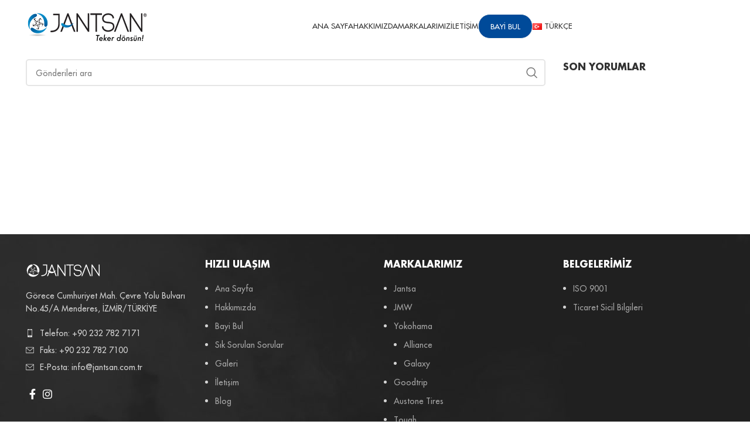

--- FILE ---
content_type: image/svg+xml
request_url: https://jantsan.com.tr/wp-content/uploads/2021/09/jantsan-beyaz-logo.svg
body_size: 1137
content:
<svg xmlns="http://www.w3.org/2000/svg" xmlns:xlink="http://www.w3.org/1999/xlink" id="katman_1" x="0px" y="0px" viewBox="0 0 265.3 47.7" style="enable-background:new 0 0 265.3 47.7;" xml:space="preserve"> <style type="text/css"> .st0{fill:#FFFFFF;} </style> <g> <path class="st0" d="M107.3,21.1c0,0-9.9,12.2-23.6,2.1c0,0-2.9-1.9-4.3-0.2c-1.8,2,0.2,4.9,3.4,6.9c1.3,0.8,4.2,2.2,7.7,2.3 c2.5,0.1,5.3-0.3,8-1.6c1.6-0.7,3.2-1.8,4.7-3.3c1.1-1,2-2.2,2.9-3.7C106.5,22.8,106.9,22,107.3,21.1"></path> <polygon class="st0" points="137.3,1.5 137.3,35.8 114.5,1.5 111.8,1.5 111.8,42.6 115.1,42.6 115.1,8.6 137.8,42.6 140.5,42.6 140.5,1.5 "></polygon> <polygon class="st0" points="258.2,1.5 258.2,35.8 235.3,1.5 232.7,1.5 232.7,42.6 236,42.6 236,8.6 258.7,42.6 261.4,42.6 261.4,1.5 "></polygon> <polygon class="st0" points="143.4,1.5 143.4,4.9 154.9,4.9 154.9,42.6 158.2,42.6 158.2,4.9 169.6,4.9 169.6,1.5 "></polygon> <path class="st0" d="M197.5,28.4c-1.4-6.8-7.8-7.4-13.4-8c-6.5-0.7-10.5-1.3-10.9-6.8c-0.1-1.9,0.3-3.6,1.4-4.9 c1.8-2.3,5.1-3.8,8.8-3.8h0.2c3.4,0,6.4,1.1,8.2,3.1c0.9,1,1.4,2.1,1.7,3.5l0.2,1.7l3.2-0.6l-0.2-1.6c-0.5-2.9-2.2-5.4-4.8-7 c-2.3-1.4-5.2-2.2-8.2-2.2c-4.9,0-9.2,1.9-11.7,5.2c-1.6,2.1-2.2,4.6-2,7.2c0.6,8.5,7.6,9.2,13.8,9.9c5.2,0.5,9.7,1,10.6,5.4 c0.5,2.4,0,4.6-1.4,6.3c-2,2.5-5.6,4-9.4,4c-4.8,0-10.2-2.6-10.7-7.5l-0.2-1.6l-3.3,0.4l0.2,1.6c0.4,4,3,6.5,5.1,7.8 c2.5,1.6,5.7,2.5,8.8,2.5c4.8,0,9.4-2,12-5.3C197.6,34.8,198.2,31.7,197.5,28.4"></path> <polygon class="st0" points="215.2,1.5 212.7,1.5 196.8,42.6 200.3,42.6 205.6,29.2 206.1,27.9 213.9,7.3 221.8,27.9 227.6,42.6 231.1,42.6 "></polygon> <polygon class="st0" points="93.6,1.5 91,1.5 75.1,42.6 78.6,42.6 83.9,29.2 84.5,27.9 92.3,7.3 100.1,27.9 106,42.6 109.5,42.6 "></polygon> <path class="st0" d="M60.8,1.5v3.3h11.5v20.3c0,8.9-6,14.2-16.1,14.2H55v3.4h1.2c5.5,0,10.2-1.5,13.6-4.2c3.8-3.1,5.7-7.7,5.7-13.3 V1.5H60.8z"></path> <path class="st0" d="M27.9,20.8c-0.1,0.6,0.3,1.2,1,1.2l8.6-0.3c0.1,0,0.1,0,0.2,0l-7.2-0.8c-0.6,0-1.1-0.6-1-1.2l1.2-5.1 c0.2-0.9,1.1-1.5,2.2-0.5l2.8,2l-3.5-4.2c-0.9-1.1-2.2-0.3-2.4,0.6L27.9,20.8z"></path> <path class="st0" d="M36.9,23.1l-8.6,0.6c-0.6,0.1-1,0.7-0.9,1.3l2.8,8.1c0,0.1,0.1,0.1,0.1,0.2L29,26.2c-0.2-0.6,0.2-1.2,0.9-1.3 l5.3-0.3c0.9-0.1,1.7,0.6,1.1,2l-1.5,3.9l3.5-5.2C39,24.1,37.9,23.1,36.9,23.1"></path> <path class="st0" d="M25.8,26c-0.2-0.6-0.9-0.8-1.4-0.5l-7.3,4.7c-0.1,0-0.1,0.1-0.1,0.1l6.6-3c0.6-0.3,1.2-0.1,1.4,0.5l1.6,5 c0.3,0.9-0.2,1.8-1.7,1.6L21,33.9l5.6,2c1.3,0.5,2-0.9,1.7-1.8L25.8,26z"></path> <path class="st0" d="M23.5,21.9l-7-5.1c0,0-0.1-0.1-0.2-0.1l5.2,5c0.5,0.4,0.5,1.1,0,1.5l-4.1,3.3c-0.7,0.6-1.8,0.5-2.1-1l-0.8-3.1 l-0.1,5.3c0,1.4,1.5,1.6,2.3,1l6.7-5.4C24.1,23,24,22.3,23.5,21.9"></path> <path class="st0" d="M25.3,20l3.8-7.7c0,0,0-0.1,0.1-0.2l-4.1,6c-0.3,0.6-1,0.7-1.5,0.3l-3.9-3.5c-0.7-0.6-0.8-1.7,0.6-2.2l2.9-1.5 l-5.3,1c-1.3,0.3-1.3,1.8-0.6,2.4l6.5,5.7C24.3,20.7,25,20.5,25.3,20"></path> <path class="st0" d="M8.6,36.7c0,0-7.2-18.7,12.4-28.2c0,0,3.9-2.1,3-4.8c-1.1-3.3-5.5-2.7-9.8-0.2c-1.8,1-5,3.5-7.3,7.3 c-1.7,2.7-2.9,6.3-3.2,10c-0.2,2.3,0,4.8,0.7,7.3c0.5,1.8,1.2,3.7,2.3,5.6C7.1,34.8,7.8,35.7,8.6,36.7"></path> <path class="st0" d="M22.5,0.5c0,0,19.7,3.3,17.9,25c0,0-0.2,4.4,2.6,5c3.4,0.7,5.1-3.3,5.2-8.3c0-2-0.5-6.1-2.6-10.1 c-1.5-2.8-3.9-5.7-7-7.9c-1.9-1.3-4.1-2.4-6.6-3.2c-1.8-0.5-3.8-0.9-6-0.9C25,0.2,23.8,0.2,22.5,0.5"></path> <path class="st0" d="M46.7,30.9c0,0-12.9,15.3-30.7,2.7c0,0-3.7-2.4-5.6-0.3c-2.3,2.6,0.3,6.1,4.5,8.7c1.7,1.1,5.4,2.7,10,2.9 c3.2,0.1,6.9-0.4,10.3-2c2.1-0.9,4.2-2.3,6.1-4.1c1.4-1.3,2.6-2.8,3.8-4.7C45.7,33.2,46.2,32.1,46.7,30.9"></path> </g> </svg>

--- FILE ---
content_type: image/svg+xml
request_url: https://jantsan.com.tr/wp-content/uploads/2023/07/jantsan-logo-01.svg
body_size: 5054
content:
<?xml version="1.0" encoding="UTF-8"?> <svg xmlns="http://www.w3.org/2000/svg" xmlns:xlink="http://www.w3.org/1999/xlink" version="1.1" id="Layer_1" x="0px" y="0px" viewBox="0 0 659.1 161.7" style="enable-background:new 0 0 659.1 161.7;" xml:space="preserve"> <style type="text/css"> .st0{clip-path:url(#SVGID_00000036937925861948826320000014678193041874569353_);fill:url(#SVGID_00000063626919419929519360000009793320969052275891_);} .st1{fill:#231F20;} .st2{clip-path:url(#SVGID_00000070101941048347286620000009374114991701385384_);fill:url(#SVGID_00000037663702975403946470000004761020616234683059_);} .st3{clip-path:url(#SVGID_00000170998689218804661650000005523216701775780266_);fill:url(#SVGID_00000020375608392778002320000016019755641241473950_);} .st4{clip-path:url(#SVGID_00000083056403809546477200000006984765661540982151_);fill:url(#SVGID_00000038408476174223823330000017900889832502299322_);} .st5{clip-path:url(#SVGID_00000040545415719784947380000007443106887743639472_);fill:url(#SVGID_00000087381330262244110720000005746074918140429986_);} </style> <g> <g> <g> <defs> <path id="SVGID_1_" d="M15.2,126.2c0,3.4,21.4,6.1,47.9,6.1c26.4,0,47.9-2.7,47.9-6.1c0-3.4-21.5-6.1-47.9-6.1 C36.7,120.1,15.2,122.8,15.2,126.2"></path> </defs> <clipPath id="SVGID_00000078042757645666668460000003008758108082220683_"> <use xlink:href="#SVGID_1_" style="overflow:visible;"></use> </clipPath> <radialGradient id="SVGID_00000137817162555349407800000015261135135708396980_" cx="-5377.2422" cy="538.633" r="6.3676" gradientTransform="matrix(7.5326 0 0 0.9641 40567.1094 -393.0814)" gradientUnits="userSpaceOnUse"> <stop offset="0" style="stop-color:#B3B5B6"></stop> <stop offset="1" style="stop-color:#FFFFFF"></stop> </radialGradient> <rect x="15.2" y="120.1" style="clip-path:url(#SVGID_00000078042757645666668460000003008758108082220683_);fill:url(#SVGID_00000137817162555349407800000015261135135708396980_);" width="95.8" height="12.3"></rect> </g> <path class="st1" d="M645,27.4c-1.7,1.8-3.7,2.7-6.1,2.7c-2.4,0-4.4-0.9-6.1-2.7c-1.7-1.8-2.5-4-2.5-6.5s0.8-4.7,2.5-6.5 c1.7-1.8,3.7-2.7,6.1-2.7c2.4,0,4.5,0.9,6.1,2.7c1.7,1.8,2.5,4,2.5,6.5S646.7,25.6,645,27.4 M643.6,15.8c-1.2-1.4-2.8-2.1-4.7-2.1 c-1.9,0-3.5,0.7-4.7,2.1c-1.2,1.4-1.9,3.1-1.9,5.1c0,2,0.6,3.7,1.9,5.1c1.3,1.4,2.8,2.1,4.7,2.1c1.9,0,3.5-0.7,4.7-2.1 c1.3-1.4,1.9-3.1,1.9-5.1C645.5,18.8,644.9,17.1,643.6,15.8 M640.4,25.7l-1.7-3.8h-1v3.8h-2v-9.8h3.8c1.7,0,3.1,1.3,3.1,3.1 c0,1.2-0.6,2.1-1.7,2.6l1.9,4.1H640.4z M639.2,17.7h-1.4v2.6h1.4c0.7,0,1.3-0.5,1.3-1.3C640.5,18.3,639.9,17.7,639.2,17.7"></path> <polygon class="st1" points="332,11.7 332,92.7 278,11.8 271.8,11.8 271.8,108.8 279.6,108.8 279.6,28.5 333.2,108.8 339.6,108.8 339.6,11.7 "></polygon> <polygon class="st1" points="617.2,11.7 617.2,92.7 563.3,11.8 557.1,11.8 557.1,108.8 564.8,108.8 564.8,28.5 618.5,108.8 624.8,108.8 624.8,11.7 "></polygon> <polygon class="st1" points="346.4,11.7 346.4,19.7 373.5,19.7 373.5,108.7 381.1,108.7 381.1,19.7 408.2,19.7 408.2,11.7 "></polygon> <path class="st1" d="M474.1,75.1c-3.4-16-18.4-17.5-31.6-18.8c-15.4-1.6-24.9-3.2-25.8-16.1c-0.3-4.5,0.8-8.4,3.3-11.7 c4.2-5.5,11.9-8.9,20.8-9.1h0.6c8,0,15,2.6,19.3,7.2c2,2.3,3.4,5,4.1,8.2l0.5,4l7.5-1.5l-0.5-3.9c-1.3-6.9-5.2-12.6-11.4-16.5 c-5.3-3.4-12.2-5.3-19.4-5.3c-11.5,0-21.8,4.6-27.6,12.2c-3.7,4.9-5.3,10.7-4.7,16.9c1.4,20.1,17.9,21.8,32.5,23.3 c12.3,1.2,22.9,2.3,25.1,12.7c1.2,5.6,0,10.8-3.3,14.9c-4.6,5.8-13.1,9.4-22.2,9.4c-11.3,0-24-6.2-25.2-17.6l-0.5-3.7l-7.7,1 l0.5,3.7c1,9.5,7.1,15.3,12,18.5c5.9,3.8,13.4,6,20.7,6c11.4,0,22.3-4.8,28.4-12.4C474.2,90.3,475.8,83,474.1,75.1"></path> <polygon class="st1" points="515.8,11.7 509.8,11.7 472.3,108.8 480.5,108.8 512.8,25.4 545.1,108.8 553.4,108.8 "></polygon> <polygon class="st1" points="228.7,11.7 222.6,11.7 185.1,108.7 193.4,108.7 205.9,77.1 207.2,74 225.6,25.4 244.1,74 257.9,108.7 266.2,108.7 "></polygon> <g> <defs> <path id="SVGID_00000104706152031676528160000004905244452547172245_" d="M200.8,65.2c0,0-6.8-4.5-10.2-0.6 c-4.2,4.8,0.4,11.5,8.1,16.3c3.2,2,9.9,5.1,18.1,5.5c5.8,0.3,12.5-0.8,18.8-3.7c3.8-1.8,7.6-4.3,11.1-7.7 c2.5-2.4,4.8-5.3,6.9-8.8c1.1-1.8,2-3.7,2.9-6C256.4,60.3,233,89,200.8,65.2"></path> </defs> <clipPath id="SVGID_00000085959076687243687200000000542926902592696730_"> <use xlink:href="#SVGID_00000104706152031676528160000004905244452547172245_" style="overflow:visible;"></use> </clipPath> <linearGradient id="SVGID_00000052066369358011549310000007493528075755410327_" gradientUnits="userSpaceOnUse" x1="-5581.9121" y1="1301.6259" x2="-5575.5483" y2="1301.6259" gradientTransform="matrix(10.6025 0 0 -10.6025 59371.4062 13875.166)"> <stop offset="0" style="stop-color:#0A92CE"></stop> <stop offset="1" style="stop-color:#015394"></stop> </linearGradient> <rect x="186.4" y="60.3" style="clip-path:url(#SVGID_00000085959076687243687200000000542926902592696730_);fill:url(#SVGID_00000052066369358011549310000007493528075755410327_);" width="70.1" height="28.7"></rect> </g> <path class="st1" d="M146.8,14v7.7h27.1v47.9c0,20.9-14.2,33.4-38.1,33.4h-2.9v8h2.9c13,0,24.2-3.5,32.1-10 c8.9-7.3,13.6-18.1,13.6-31.5V14H146.8z"></path> <path class="st1" d="M69,59.5c-0.2,1.5,0.8,2.8,2.3,2.8l20.3-0.7c0.1,0,0.3,0,0.4-0.1l-17-1.9c-1.5,0-2.6-1.3-2.3-2.8l2.9-12.1 c0.5-2.2,2.6-3.5,5.3-1.2l6.7,4.6l-8.2-10c-2.1-2.5-5.2-0.7-5.7,1.5L69,59.5z"></path> <path class="st1" d="M90.4,65.1l-20.3,1.4c-1.5,0.2-2.4,1.5-2,3l6.7,19.2c0,0.1,0.1,0.2,0.2,0.4l-3.2-16.8c-0.4-1.5,0.5-2.8,2-3 l12.4-0.8c2.2-0.1,4.1,1.5,2.7,4.7l-3.5,9.3l8.2-12.3C95.2,67.4,92.6,64.9,90.4,65.1"></path> <path class="st1" d="M64.1,71.8c-0.6-1.4-2.1-2-3.4-1.3l-17.1,11c-0.1,0.1-0.2,0.2-0.3,0.3l15.6-7.1c1.3-0.7,2.9-0.2,3.4,1.2 l3.7,11.9c0.7,2.1-0.5,4.3-3.9,3.7l-9.2-1L66,95.4c3,1.1,4.8-2,4.1-4.2L64.1,71.8z"></path> <path class="st1" d="M58.8,62.3L42.3,50.3c-0.1-0.1-0.2-0.1-0.4-0.2L54.2,62c1.2,1,1.2,2.6,0.1,3.6l-9.7,7.8 c-1.7,1.4-4.2,1.1-4.9-2.3l-1.8-7.4l-0.3,12.6c0.1,3.2,3.7,3.7,5.4,2.3l15.8-12.8C60,64.9,59.9,63.2,58.8,62.3"></path> <path class="st1" d="M62.9,57.7l9-18.3C72,39.3,72,39.1,72,39l-9.7,14.1c-0.8,1.3-2.4,1.6-3.6,0.7l-9.3-8.3 c-1.7-1.5-1.8-3.9,1.5-5.2l6.9-3.6l-12.4,2.5c-3.2,0.6-3,4.2-1.4,5.7l15.3,13.5C60.6,59.3,62.2,59,62.9,57.7"></path> <g> <defs> <path id="SVGID_00000067934961102204835230000013113675909837022390_" d="M36.7,18.8c-4.2,2.4-11.8,8.2-17.3,17.3 c-3.9,6.5-6.9,14.8-7.7,23.7c-0.5,5.4,0,11.2,1.6,17.3c1.1,4.3,2.8,8.7,5.4,13.2c1.3,2.3,2.8,4.5,4.8,6.9c0,0-17-44.1,29.3-66.5 c0,0,9.2-5,7-11.3c-1.3-3.7-4.4-5.4-8.4-5.4C47.1,14,41.9,15.8,36.7,18.8"></path> </defs> <clipPath id="SVGID_00000096756568527863165420000014234623562447414167_"> <use xlink:href="#SVGID_00000067934961102204835230000013113675909837022390_" style="overflow:visible;"></use> </clipPath> <linearGradient id="SVGID_00000021099050191005262760000016544314868361406900_" gradientUnits="userSpaceOnUse" x1="-5447.0435" y1="1253.7506" x2="-5440.6792" y2="1253.7506" gradientTransform="matrix(8.2746 -0.8443 -0.8443 -8.2746 46141.1328 5833.3311)"> <stop offset="0" style="stop-color:#0A92CE"></stop> <stop offset="1" style="stop-color:#015394"></stop> </linearGradient> <polygon style="clip-path:url(#SVGID_00000096756568527863165420000014234623562447414167_);fill:url(#SVGID_00000021099050191005262760000016544314868361406900_);" points=" -2,14.9 61.4,8.4 70.4,96.3 7,102.8 "></polygon> </g> <g> <defs> <path id="SVGID_00000116201975993766832620000010004754970133257901_" d="M56.4,11.6c0,0,46.6,7.7,42.3,59 c0,0-0.4,10.5,6.2,11.8c8,1.6,12.1-7.9,12.2-19.6c0.1-4.8-1.1-14.3-6.1-23.7c-3.6-6.7-9.2-13.5-16.4-18.6 c-4.4-3.2-9.7-5.7-15.7-7.5c-4.3-1.2-8.9-2-14.1-2c-0.1,0-0.2,0-0.3,0C61.9,10.9,59.3,11.1,56.4,11.6"></path> </defs> <clipPath id="SVGID_00000019668663298905561850000016316273123830307995_"> <use xlink:href="#SVGID_00000116201975993766832620000010004754970133257901_" style="overflow:visible;"></use> </clipPath> <linearGradient id="SVGID_00000023263231573677409270000004885103909937919364_" gradientUnits="userSpaceOnUse" x1="-6484.2725" y1="1809.4886" x2="-6477.9087" y2="1809.4886" gradientTransform="matrix(-3.4801 7.5533 7.5533 3.4801 -36134.8203 42701.7656)"> <stop offset="0" style="stop-color:#0A92CE"></stop> <stop offset="1" style="stop-color:#015394"></stop> </linearGradient> <polygon style="clip-path:url(#SVGID_00000019668663298905561850000016316273123830307995_);fill:url(#SVGID_00000023263231573677409270000004885103909937919364_);" points=" 145,23.7 106.6,107.1 28.7,71.2 67.1,-12.2 "></polygon> </g> <g> <defs> <path id="SVGID_00000036210235821077594050000006897222001087496372_" d="M41,89.9c0,0-8.8-5.7-13.3-0.7 c-5.4,6.1,0.6,14.4,10.6,20.5c4.1,2.5,12.8,6.3,23.5,6.8c7.6,0.3,16.3-1.1,24.4-4.7c5-2.2,9.9-5.4,14.4-9.7 c3.2-3.1,6.2-6.6,8.9-11.1c1.4-2.3,2.6-4.7,3.7-7.5C113.4,83.5,83,119.7,41,89.9"></path> </defs> <clipPath id="SVGID_00000032639305393067966000000001917449298222102659_"> <use xlink:href="#SVGID_00000036210235821077594050000006897222001087496372_" style="overflow:visible;"></use> </clipPath> <linearGradient id="SVGID_00000096025060835404480980000009893222577646703762_" gradientUnits="userSpaceOnUse" x1="-6434.5479" y1="634.4698" x2="-6428.1836" y2="634.4698" gradientTransform="matrix(-4.7312 -6.8432 -6.8432 4.7312 -26022.5195 -46917.1562)"> <stop offset="0" style="stop-color:#0A92CE"></stop> <stop offset="1" style="stop-color:#015394"></stop> </linearGradient> <polygon style="clip-path:url(#SVGID_00000032639305393067966000000001917449298222102659_);fill:url(#SVGID_00000096025060835404480980000009893222577646703762_);" points=" 51.8,162.3 5.4,95.2 83.9,40.9 130.3,108 "></polygon> </g> </g> <g> <path d="M387.8,130l-3.3,26.6h-4.6l3.3-26.6h-7.4l0.5-4.3h19l-0.5,4.3H387.8z"></path> <path d="M397.7,148.8c0,1.4,0.5,2.5,1.4,3.4c1,0.9,2.2,1.3,3.7,1.3c2.1,0,3.6-0.8,4.8-2.3l3.3,1.8c-1.1,1.5-2.3,2.6-3.5,3.2 c-1.2,0.6-2.8,0.9-4.6,0.9c-2.9,0-5.2-0.9-7-2.6c-1.7-1.7-2.6-4-2.6-6.9c0-3,1-5.5,2.9-7.5c1.9-2,4.3-3,7.2-3c2.8,0,5,0.9,6.6,2.7 c1.6,1.8,2.5,4.3,2.5,7.3c0,0.3,0,0.8-0.1,1.6H397.7z M407.8,145.2c-0.5-2.9-2.1-4.4-4.8-4.4c-2.6,0-4.3,1.5-5.1,4.4H407.8z"></path> <path d="M424.7,122.9l-2.7,22.2l7.9-7.3h5.9l-9.9,8.6l7.9,10.2h-5.3l-6.8-8.9l-1.1,8.9h-4.4l4.2-33.7H424.7z"></path> <path d="M440.8,148.8c0,1.4,0.5,2.5,1.4,3.4c1,0.9,2.2,1.3,3.7,1.3c2.1,0,3.6-0.8,4.8-2.3l3.3,1.8c-1.1,1.5-2.3,2.6-3.5,3.2 c-1.2,0.6-2.8,0.9-4.6,0.9c-2.9,0-5.2-0.9-7-2.6c-1.7-1.7-2.6-4-2.6-6.9c0-3,1-5.5,2.9-7.5c1.9-2,4.3-3,7.2-3c2.8,0,5,0.9,6.6,2.7 c1.6,1.8,2.5,4.3,2.5,7.3c0,0.3,0,0.8-0.1,1.6H440.8z M451,145.2c-0.5-2.9-2.1-4.4-4.8-4.4c-2.6,0-4.3,1.5-5.1,4.4H451z"></path> <path d="M466,137.8l-0.2,1.6c1.5-1.4,3-2.1,4.5-2.1c1.3,0,2.5,0.5,3.6,1.5l-2.8,3.6c-0.8-0.7-1.6-1-2.4-1c-0.6,0-1.1,0.1-1.5,0.3 c-0.4,0.2-0.8,0.6-1.1,1c-0.3,0.5-0.6,1.1-0.8,1.8c-0.2,0.7-0.4,1.6-0.5,2.7l-1.2,9.4h-4.4l2.3-18.8H466z"></path> <path d="M510.6,122.9l-4.2,33.7H502l0.2-2c-1.1,1-2,1.6-2.8,2c-0.8,0.3-1.8,0.5-2.9,0.5c-2.6,0-4.8-0.9-6.5-2.6 c-1.7-1.8-2.5-4-2.5-6.8c0-3,0.9-5.4,2.8-7.4c1.8-2,4.1-2.9,6.9-2.9c1.4,0,2.6,0.2,3.6,0.7c1,0.5,2.1,1.4,3.2,2.6l2.2-17.8H510.6z M503.3,146.4c0-1.6-0.5-2.9-1.5-3.9c-1-1-2.3-1.5-3.9-1.5c-1.7,0-3.2,0.6-4.3,1.9s-1.7,2.9-1.7,4.9c0,1.7,0.5,3,1.5,4 c1,1,2.3,1.5,3.9,1.5c1.7,0,3.1-0.7,4.3-2C502.7,150,503.3,148.3,503.3,146.4z"></path> <path d="M533.7,147c0,2.9-1,5.3-3,7.2c-2,2-4.4,2.9-7.3,2.9c-3,0-5.5-0.9-7.5-2.8c-1.9-1.9-2.9-4.2-2.9-7.1c0-2.9,1-5.3,3-7.3 c2-1.9,4.6-2.9,7.6-2.9c3,0,5.4,0.9,7.3,2.8C532.7,141.7,533.7,144.1,533.7,147z M529.2,146.8c0-1.8-0.5-3.2-1.6-4.3 c-1.1-1.1-2.4-1.6-4.1-1.6c-1.8,0-3.2,0.6-4.4,1.8c-1.2,1.2-1.7,2.8-1.7,4.6c0,1.9,0.5,3.4,1.6,4.5c1.1,1.2,2.5,1.7,4.2,1.7 s3.2-0.6,4.3-1.9C528.7,150.4,529.2,148.8,529.2,146.8z M523.8,131.3c0,0.6-0.2,1.2-0.7,1.7c-0.5,0.5-1,0.7-1.7,0.7 c-0.7,0-1.2-0.2-1.7-0.7c-0.5-0.5-0.7-1.1-0.7-1.7c0-0.7,0.2-1.2,0.7-1.7c0.5-0.5,1-0.7,1.7-0.7c0.7,0,1.2,0.2,1.7,0.7 C523.5,130.1,523.8,130.7,523.8,131.3z M531,131.3c0,0.7-0.2,1.2-0.7,1.7c-0.5,0.5-1,0.7-1.7,0.7c-0.7,0-1.2-0.2-1.7-0.7 c-0.5-0.5-0.7-1.1-0.7-1.7c0-0.7,0.2-1.2,0.7-1.7s1-0.7,1.7-0.7c0.7,0,1.2,0.2,1.7,0.7C530.7,130.1,531,130.7,531,131.3z"></path> <path d="M544.2,137.8l-0.2,1.7c1.7-1.5,3.5-2.2,5.3-2.2c1.8,0,3.3,0.5,4.4,1.5c1.1,1,1.6,2.4,1.6,4.2c0,1-0.1,2.1-0.2,3.4 l-1.3,10.1h-4.4l1.4-11.1c0.1-0.4,0.1-0.8,0.1-1.1c0-0.3,0-0.6,0-0.9c0-1.7-0.9-2.6-2.8-2.6c-1.1,0-2.1,0.3-2.9,1 c-0.7,0.5-1.2,1.2-1.5,2c-0.2,0.4-0.3,0.9-0.4,1.5c-0.1,0.6-0.2,1.2-0.3,2l-1.1,9.1h-4.4l2.3-18.8H544.2z"></path> <path d="M573.5,139.9l-2.5,2.5c-1.2-1.1-2.3-1.6-3.3-1.6c-0.7,0-1.2,0.2-1.7,0.6c-0.4,0.4-0.7,0.8-0.7,1.4c0,0.5,0.2,1,0.6,1.4 c0.4,0.4,1.2,0.9,2.3,1.6c1.7,0.9,2.8,1.8,3.4,2.6c0.6,0.8,0.9,1.8,0.9,3c0,1.8-0.6,3.2-1.9,4.3c-1.3,1.1-2.9,1.6-4.9,1.6 c-2.8,0-5-1.2-6.8-3.7l2.9-2c1.2,1.4,2.4,2.1,3.8,2.1c0.8,0,1.4-0.2,1.8-0.6c0.5-0.4,0.7-0.9,0.7-1.6c0-0.6-0.2-1-0.6-1.4 c-0.2-0.2-0.5-0.4-1-0.7c-0.5-0.3-1.1-0.7-1.9-1.1c-1.4-0.8-2.4-1.5-2.9-2.3c-0.5-0.8-0.8-1.7-0.8-2.9c0-1.7,0.6-3.1,1.9-4.2 c1.3-1.1,2.8-1.7,4.8-1.7C569.8,137.2,571.7,138.1,573.5,139.9z"></path> <path d="M595,137.8l-1.3,10.9c-0.1,0.9-0.2,1.7-0.4,2.4c-0.2,0.7-0.3,1.3-0.5,1.7c-0.4,0.9-1,1.7-1.9,2.4 c-1.5,1.2-3.5,1.8-5.9,1.8c-2.3,0-4.2-0.6-5.5-1.8c-1.4-1.2-2.1-2.8-2.1-4.8c0-0.3,0-0.7,0-1.1c0-0.4,0.1-0.9,0.2-1.4l1.2-10.2 h4.4l-1.3,10.6c-0.1,0.5-0.1,0.8-0.1,1.2c0,0.3,0,0.6,0,0.8c0,2,1.2,3,3.5,3c1.3,0,2.2-0.3,2.8-1c0.6-0.7,1-1.8,1.2-3.4l1.4-11.2 H595z M586.6,131.3c0,0.6-0.2,1.2-0.7,1.7c-0.5,0.5-1,0.7-1.7,0.7c-0.7,0-1.2-0.2-1.7-0.7c-0.5-0.5-0.7-1.1-0.7-1.7 c0-0.7,0.2-1.2,0.7-1.7c0.5-0.5,1-0.7,1.7-0.7c0.7,0,1.2,0.2,1.7,0.7C586.3,130.1,586.6,130.7,586.6,131.3z M593.8,131.3 c0,0.7-0.2,1.2-0.7,1.7c-0.5,0.5-1,0.7-1.7,0.7c-0.7,0-1.2-0.2-1.7-0.7c-0.5-0.5-0.7-1.1-0.7-1.7c0-0.7,0.2-1.2,0.7-1.7 s1-0.7,1.7-0.7c0.7,0,1.2,0.2,1.7,0.7C593.5,130.1,593.8,130.7,593.8,131.3z"></path> <path d="M605.6,137.8l-0.2,1.7c1.7-1.5,3.5-2.2,5.3-2.2c1.8,0,3.3,0.5,4.4,1.5c1.1,1,1.6,2.4,1.6,4.2c0,1-0.1,2.1-0.2,3.4 l-1.3,10.1h-4.4l1.4-11.1c0.1-0.4,0.1-0.8,0.1-1.1c0-0.3,0-0.6,0-0.9c0-1.7-0.9-2.6-2.8-2.6c-1.1,0-2.1,0.3-2.9,1 c-0.7,0.5-1.2,1.2-1.5,2c-0.2,0.4-0.3,0.9-0.4,1.5c-0.1,0.6-0.2,1.2-0.3,2l-1.1,9.1h-4.4l2.3-18.8H605.6z"></path> <path d="M627.6,154.4c0,0.7-0.3,1.4-0.8,1.9s-1.1,0.8-1.9,0.8c-0.8,0-1.4-0.3-1.9-0.8c-0.5-0.5-0.8-1.2-0.8-2 c0-0.7,0.3-1.3,0.8-1.9c0.5-0.5,1.2-0.8,1.9-0.8c0.4,0,0.7,0.1,1,0.2c0.3,0.1,0.6,0.3,0.8,0.6c0.2,0.2,0.4,0.5,0.6,0.9 C627.6,153.6,627.6,154,627.6,154.4z M630.6,125.8l-2.8,22.7h-4.4l2.8-22.7H630.6z"></path> </g> </g> </svg> 